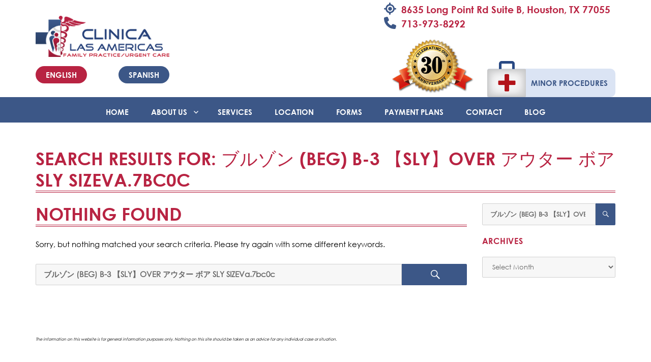

--- FILE ---
content_type: text/html; charset=UTF-8
request_url: https://www.clamd.com/?s=%E3%83%96%E3%83%AB%E3%82%BE%E3%83%B3%20%28BEG%29%20B-3%20%E3%80%90SLY%E3%80%91OVER%20%E3%82%A2%E3%82%A6%E3%82%BF%E3%83%BC%20%E3%83%9C%E3%82%A2%20SLY%20SIZEVa.7bc0c
body_size: 12392
content:
<!DOCTYPE html>
<html dir="ltr" lang="en-US" class="no-js">
<head>
	<meta charset="UTF-8">
	<meta id="Viewport" name="viewport" content="initial-scale=1, maximum-scale=1, minimum-scale=1, user-scalable=no">
	<meta name="msvalidate.01" content="73FCD12C327EFD92F57D1C51FEBAE3C1" />
	<link rel="shortcut icon" href="https://www.clamd.com/wp-content/themes/cla/images/favicon.png" />
	<link rel="profile" href="http://gmpg.org/xfn/11">
		<link href="https://www.clamd.com/wp-content/themes/cla/css/bootstrap.css" type="text/css" rel="stylesheet" media="screen" />
	<link href='https://fonts.googleapis.com/css?family=Raleway:700' rel='stylesheet' type='text/css'>
	<link rel="stylesheet" type="text/css" href="https://www.clamd.com/wp-content/themes/cla/css/google-places.css">
	<script>(function(html){html.className = html.className.replace(/\bno-js\b/,'js')})(document.documentElement);</script>
<title>ブルゾン (BEG) B-3 【SLY】OVER アウター ボア SLY SIZEVa.7bc0c | Clinica Las Americas</title>

		<!-- All in One SEO 4.9.3 - aioseo.com -->
	<meta name="robots" content="max-image-preview:large" />
	<meta name="generator" content="All in One SEO (AIOSEO) 4.9.3" />
		<script type="application/ld+json" class="aioseo-schema">
			{"@context":"https:\/\/schema.org","@graph":[{"@type":"BreadcrumbList","@id":"https:\/\/www.clamd.com\/#breadcrumblist","itemListElement":[{"@type":"ListItem","@id":"https:\/\/www.clamd.com#listItem","position":1,"name":"Home","item":"https:\/\/www.clamd.com","nextItem":{"@type":"ListItem","@id":"https:\/\/www.clamd.com\/search\/%E3%83%96%E3%83%AB%E3%82%BE%E3%83%B3+%28BEG%29+B-3+%E3%80%90SLY%E3%80%91OVER+%E3%82%A2%E3%82%A6%E3%82%BF%E3%83%BC+%E3%83%9C%E3%82%A2+SLY+SIZEVa.7bc0c\/#listItem","name":"Search Results for ''"}},{"@type":"ListItem","@id":"https:\/\/www.clamd.com\/search\/%E3%83%96%E3%83%AB%E3%82%BE%E3%83%B3+%28BEG%29+B-3+%E3%80%90SLY%E3%80%91OVER+%E3%82%A2%E3%82%A6%E3%82%BF%E3%83%BC+%E3%83%9C%E3%82%A2+SLY+SIZEVa.7bc0c\/#listItem","position":2,"name":"Search Results for ''","previousItem":{"@type":"ListItem","@id":"https:\/\/www.clamd.com#listItem","name":"Home"}}]},{"@type":"Organization","@id":"https:\/\/www.clamd.com\/#organization","name":"Clinica Las Americas","description":"Family Practice \/ Urgent Care","url":"https:\/\/www.clamd.com\/"},{"@type":"SearchResultsPage","@id":"https:\/\/www.clamd.com\/#searchresultspage","url":"https:\/\/www.clamd.com\/","name":"\u30d6\u30eb\u30be\u30f3 (BEG) B-3 \u3010SLY\u3011OVER \u30a2\u30a6\u30bf\u30fc \u30dc\u30a2 SLY SIZEVa.7bc0c | Clinica Las Americas","inLanguage":"en-US","isPartOf":{"@id":"https:\/\/www.clamd.com\/#website"},"breadcrumb":{"@id":"https:\/\/www.clamd.com\/#breadcrumblist"}},{"@type":"WebSite","@id":"https:\/\/www.clamd.com\/#website","url":"https:\/\/www.clamd.com\/","name":"Clinica Las Americas","description":"Family Practice \/ Urgent Care","inLanguage":"en-US","publisher":{"@id":"https:\/\/www.clamd.com\/#organization"}}]}
		</script>
		<!-- All in One SEO -->

<link rel='dns-prefetch' href='//fonts.googleapis.com' />
<link rel="alternate" type="application/rss+xml" title="Clinica Las Americas &raquo; Feed" href="https://www.clamd.com/feed/" />
<link rel="alternate" type="application/rss+xml" title="Clinica Las Americas &raquo; Comments Feed" href="https://www.clamd.com/comments/feed/" />
<link rel="alternate" type="application/rss+xml" title="Clinica Las Americas &raquo; Search Results for &#8220;ブルゾン (BEG) B-3 【SLY】OVER アウター ボア SLY SIZEVa.7bc0c&#8221; Feed" href="https://www.clamd.com/search/%E3%83%96%E3%83%AB%E3%82%BE%E3%83%B3+%28BEG%29+B-3+%E3%80%90SLY%E3%80%91OVER+%E3%82%A2%E3%82%A6%E3%82%BF%E3%83%BC+%E3%83%9C%E3%82%A2+SLY+SIZEVa.7bc0c/feed/rss2/" />
<style id='wp-img-auto-sizes-contain-inline-css' type='text/css'>
img:is([sizes=auto i],[sizes^="auto," i]){contain-intrinsic-size:3000px 1500px}
/*# sourceURL=wp-img-auto-sizes-contain-inline-css */
</style>
<style id='wp-emoji-styles-inline-css' type='text/css'>

	img.wp-smiley, img.emoji {
		display: inline !important;
		border: none !important;
		box-shadow: none !important;
		height: 1em !important;
		width: 1em !important;
		margin: 0 0.07em !important;
		vertical-align: -0.1em !important;
		background: none !important;
		padding: 0 !important;
	}
/*# sourceURL=wp-emoji-styles-inline-css */
</style>
<link rel='stylesheet' id='wp-block-library-css' href='https://www.clamd.com/wp-includes/css/dist/block-library/style.min.css?ver=6.9' type='text/css' media='all' />
<style id='global-styles-inline-css' type='text/css'>
:root{--wp--preset--aspect-ratio--square: 1;--wp--preset--aspect-ratio--4-3: 4/3;--wp--preset--aspect-ratio--3-4: 3/4;--wp--preset--aspect-ratio--3-2: 3/2;--wp--preset--aspect-ratio--2-3: 2/3;--wp--preset--aspect-ratio--16-9: 16/9;--wp--preset--aspect-ratio--9-16: 9/16;--wp--preset--color--black: #000000;--wp--preset--color--cyan-bluish-gray: #abb8c3;--wp--preset--color--white: #ffffff;--wp--preset--color--pale-pink: #f78da7;--wp--preset--color--vivid-red: #cf2e2e;--wp--preset--color--luminous-vivid-orange: #ff6900;--wp--preset--color--luminous-vivid-amber: #fcb900;--wp--preset--color--light-green-cyan: #7bdcb5;--wp--preset--color--vivid-green-cyan: #00d084;--wp--preset--color--pale-cyan-blue: #8ed1fc;--wp--preset--color--vivid-cyan-blue: #0693e3;--wp--preset--color--vivid-purple: #9b51e0;--wp--preset--gradient--vivid-cyan-blue-to-vivid-purple: linear-gradient(135deg,rgb(6,147,227) 0%,rgb(155,81,224) 100%);--wp--preset--gradient--light-green-cyan-to-vivid-green-cyan: linear-gradient(135deg,rgb(122,220,180) 0%,rgb(0,208,130) 100%);--wp--preset--gradient--luminous-vivid-amber-to-luminous-vivid-orange: linear-gradient(135deg,rgb(252,185,0) 0%,rgb(255,105,0) 100%);--wp--preset--gradient--luminous-vivid-orange-to-vivid-red: linear-gradient(135deg,rgb(255,105,0) 0%,rgb(207,46,46) 100%);--wp--preset--gradient--very-light-gray-to-cyan-bluish-gray: linear-gradient(135deg,rgb(238,238,238) 0%,rgb(169,184,195) 100%);--wp--preset--gradient--cool-to-warm-spectrum: linear-gradient(135deg,rgb(74,234,220) 0%,rgb(151,120,209) 20%,rgb(207,42,186) 40%,rgb(238,44,130) 60%,rgb(251,105,98) 80%,rgb(254,248,76) 100%);--wp--preset--gradient--blush-light-purple: linear-gradient(135deg,rgb(255,206,236) 0%,rgb(152,150,240) 100%);--wp--preset--gradient--blush-bordeaux: linear-gradient(135deg,rgb(254,205,165) 0%,rgb(254,45,45) 50%,rgb(107,0,62) 100%);--wp--preset--gradient--luminous-dusk: linear-gradient(135deg,rgb(255,203,112) 0%,rgb(199,81,192) 50%,rgb(65,88,208) 100%);--wp--preset--gradient--pale-ocean: linear-gradient(135deg,rgb(255,245,203) 0%,rgb(182,227,212) 50%,rgb(51,167,181) 100%);--wp--preset--gradient--electric-grass: linear-gradient(135deg,rgb(202,248,128) 0%,rgb(113,206,126) 100%);--wp--preset--gradient--midnight: linear-gradient(135deg,rgb(2,3,129) 0%,rgb(40,116,252) 100%);--wp--preset--font-size--small: 13px;--wp--preset--font-size--medium: 20px;--wp--preset--font-size--large: 36px;--wp--preset--font-size--x-large: 42px;--wp--preset--spacing--20: 0.44rem;--wp--preset--spacing--30: 0.67rem;--wp--preset--spacing--40: 1rem;--wp--preset--spacing--50: 1.5rem;--wp--preset--spacing--60: 2.25rem;--wp--preset--spacing--70: 3.38rem;--wp--preset--spacing--80: 5.06rem;--wp--preset--shadow--natural: 6px 6px 9px rgba(0, 0, 0, 0.2);--wp--preset--shadow--deep: 12px 12px 50px rgba(0, 0, 0, 0.4);--wp--preset--shadow--sharp: 6px 6px 0px rgba(0, 0, 0, 0.2);--wp--preset--shadow--outlined: 6px 6px 0px -3px rgb(255, 255, 255), 6px 6px rgb(0, 0, 0);--wp--preset--shadow--crisp: 6px 6px 0px rgb(0, 0, 0);}:where(.is-layout-flex){gap: 0.5em;}:where(.is-layout-grid){gap: 0.5em;}body .is-layout-flex{display: flex;}.is-layout-flex{flex-wrap: wrap;align-items: center;}.is-layout-flex > :is(*, div){margin: 0;}body .is-layout-grid{display: grid;}.is-layout-grid > :is(*, div){margin: 0;}:where(.wp-block-columns.is-layout-flex){gap: 2em;}:where(.wp-block-columns.is-layout-grid){gap: 2em;}:where(.wp-block-post-template.is-layout-flex){gap: 1.25em;}:where(.wp-block-post-template.is-layout-grid){gap: 1.25em;}.has-black-color{color: var(--wp--preset--color--black) !important;}.has-cyan-bluish-gray-color{color: var(--wp--preset--color--cyan-bluish-gray) !important;}.has-white-color{color: var(--wp--preset--color--white) !important;}.has-pale-pink-color{color: var(--wp--preset--color--pale-pink) !important;}.has-vivid-red-color{color: var(--wp--preset--color--vivid-red) !important;}.has-luminous-vivid-orange-color{color: var(--wp--preset--color--luminous-vivid-orange) !important;}.has-luminous-vivid-amber-color{color: var(--wp--preset--color--luminous-vivid-amber) !important;}.has-light-green-cyan-color{color: var(--wp--preset--color--light-green-cyan) !important;}.has-vivid-green-cyan-color{color: var(--wp--preset--color--vivid-green-cyan) !important;}.has-pale-cyan-blue-color{color: var(--wp--preset--color--pale-cyan-blue) !important;}.has-vivid-cyan-blue-color{color: var(--wp--preset--color--vivid-cyan-blue) !important;}.has-vivid-purple-color{color: var(--wp--preset--color--vivid-purple) !important;}.has-black-background-color{background-color: var(--wp--preset--color--black) !important;}.has-cyan-bluish-gray-background-color{background-color: var(--wp--preset--color--cyan-bluish-gray) !important;}.has-white-background-color{background-color: var(--wp--preset--color--white) !important;}.has-pale-pink-background-color{background-color: var(--wp--preset--color--pale-pink) !important;}.has-vivid-red-background-color{background-color: var(--wp--preset--color--vivid-red) !important;}.has-luminous-vivid-orange-background-color{background-color: var(--wp--preset--color--luminous-vivid-orange) !important;}.has-luminous-vivid-amber-background-color{background-color: var(--wp--preset--color--luminous-vivid-amber) !important;}.has-light-green-cyan-background-color{background-color: var(--wp--preset--color--light-green-cyan) !important;}.has-vivid-green-cyan-background-color{background-color: var(--wp--preset--color--vivid-green-cyan) !important;}.has-pale-cyan-blue-background-color{background-color: var(--wp--preset--color--pale-cyan-blue) !important;}.has-vivid-cyan-blue-background-color{background-color: var(--wp--preset--color--vivid-cyan-blue) !important;}.has-vivid-purple-background-color{background-color: var(--wp--preset--color--vivid-purple) !important;}.has-black-border-color{border-color: var(--wp--preset--color--black) !important;}.has-cyan-bluish-gray-border-color{border-color: var(--wp--preset--color--cyan-bluish-gray) !important;}.has-white-border-color{border-color: var(--wp--preset--color--white) !important;}.has-pale-pink-border-color{border-color: var(--wp--preset--color--pale-pink) !important;}.has-vivid-red-border-color{border-color: var(--wp--preset--color--vivid-red) !important;}.has-luminous-vivid-orange-border-color{border-color: var(--wp--preset--color--luminous-vivid-orange) !important;}.has-luminous-vivid-amber-border-color{border-color: var(--wp--preset--color--luminous-vivid-amber) !important;}.has-light-green-cyan-border-color{border-color: var(--wp--preset--color--light-green-cyan) !important;}.has-vivid-green-cyan-border-color{border-color: var(--wp--preset--color--vivid-green-cyan) !important;}.has-pale-cyan-blue-border-color{border-color: var(--wp--preset--color--pale-cyan-blue) !important;}.has-vivid-cyan-blue-border-color{border-color: var(--wp--preset--color--vivid-cyan-blue) !important;}.has-vivid-purple-border-color{border-color: var(--wp--preset--color--vivid-purple) !important;}.has-vivid-cyan-blue-to-vivid-purple-gradient-background{background: var(--wp--preset--gradient--vivid-cyan-blue-to-vivid-purple) !important;}.has-light-green-cyan-to-vivid-green-cyan-gradient-background{background: var(--wp--preset--gradient--light-green-cyan-to-vivid-green-cyan) !important;}.has-luminous-vivid-amber-to-luminous-vivid-orange-gradient-background{background: var(--wp--preset--gradient--luminous-vivid-amber-to-luminous-vivid-orange) !important;}.has-luminous-vivid-orange-to-vivid-red-gradient-background{background: var(--wp--preset--gradient--luminous-vivid-orange-to-vivid-red) !important;}.has-very-light-gray-to-cyan-bluish-gray-gradient-background{background: var(--wp--preset--gradient--very-light-gray-to-cyan-bluish-gray) !important;}.has-cool-to-warm-spectrum-gradient-background{background: var(--wp--preset--gradient--cool-to-warm-spectrum) !important;}.has-blush-light-purple-gradient-background{background: var(--wp--preset--gradient--blush-light-purple) !important;}.has-blush-bordeaux-gradient-background{background: var(--wp--preset--gradient--blush-bordeaux) !important;}.has-luminous-dusk-gradient-background{background: var(--wp--preset--gradient--luminous-dusk) !important;}.has-pale-ocean-gradient-background{background: var(--wp--preset--gradient--pale-ocean) !important;}.has-electric-grass-gradient-background{background: var(--wp--preset--gradient--electric-grass) !important;}.has-midnight-gradient-background{background: var(--wp--preset--gradient--midnight) !important;}.has-small-font-size{font-size: var(--wp--preset--font-size--small) !important;}.has-medium-font-size{font-size: var(--wp--preset--font-size--medium) !important;}.has-large-font-size{font-size: var(--wp--preset--font-size--large) !important;}.has-x-large-font-size{font-size: var(--wp--preset--font-size--x-large) !important;}
/*# sourceURL=global-styles-inline-css */
</style>

<style id='classic-theme-styles-inline-css' type='text/css'>
/*! This file is auto-generated */
.wp-block-button__link{color:#fff;background-color:#32373c;border-radius:9999px;box-shadow:none;text-decoration:none;padding:calc(.667em + 2px) calc(1.333em + 2px);font-size:1.125em}.wp-block-file__button{background:#32373c;color:#fff;text-decoration:none}
/*# sourceURL=/wp-includes/css/classic-themes.min.css */
</style>
<link rel='stylesheet' id='wp-color-picker-css' href='https://www.clamd.com/wp-admin/css/color-picker.min.css?ver=6.9' type='text/css' media='all' />
<link rel='stylesheet' id='dashicons-css' href='https://www.clamd.com/wp-includes/css/dashicons.min.css?ver=6.9' type='text/css' media='all' />
<link rel='stylesheet' id='admin-bar-css' href='https://www.clamd.com/wp-includes/css/admin-bar.min.css?ver=6.9' type='text/css' media='all' />
<style id='admin-bar-inline-css' type='text/css'>

    /* Hide CanvasJS credits for P404 charts specifically */
    #p404RedirectChart .canvasjs-chart-credit {
        display: none !important;
    }
    
    #p404RedirectChart canvas {
        border-radius: 6px;
    }

    .p404-redirect-adminbar-weekly-title {
        font-weight: bold;
        font-size: 14px;
        color: #fff;
        margin-bottom: 6px;
    }

    #wpadminbar #wp-admin-bar-p404_free_top_button .ab-icon:before {
        content: "\f103";
        color: #dc3545;
        top: 3px;
    }
    
    #wp-admin-bar-p404_free_top_button .ab-item {
        min-width: 80px !important;
        padding: 0px !important;
    }
    
    /* Ensure proper positioning and z-index for P404 dropdown */
    .p404-redirect-adminbar-dropdown-wrap { 
        min-width: 0; 
        padding: 0;
        position: static !important;
    }
    
    #wpadminbar #wp-admin-bar-p404_free_top_button_dropdown {
        position: static !important;
    }
    
    #wpadminbar #wp-admin-bar-p404_free_top_button_dropdown .ab-item {
        padding: 0 !important;
        margin: 0 !important;
    }
    
    .p404-redirect-dropdown-container {
        min-width: 340px;
        padding: 18px 18px 12px 18px;
        background: #23282d !important;
        color: #fff;
        border-radius: 12px;
        box-shadow: 0 8px 32px rgba(0,0,0,0.25);
        margin-top: 10px;
        position: relative !important;
        z-index: 999999 !important;
        display: block !important;
        border: 1px solid #444;
    }
    
    /* Ensure P404 dropdown appears on hover */
    #wpadminbar #wp-admin-bar-p404_free_top_button .p404-redirect-dropdown-container { 
        display: none !important;
    }
    
    #wpadminbar #wp-admin-bar-p404_free_top_button:hover .p404-redirect-dropdown-container { 
        display: block !important;
    }
    
    #wpadminbar #wp-admin-bar-p404_free_top_button:hover #wp-admin-bar-p404_free_top_button_dropdown .p404-redirect-dropdown-container {
        display: block !important;
    }
    
    .p404-redirect-card {
        background: #2c3338;
        border-radius: 8px;
        padding: 18px 18px 12px 18px;
        box-shadow: 0 2px 8px rgba(0,0,0,0.07);
        display: flex;
        flex-direction: column;
        align-items: flex-start;
        border: 1px solid #444;
    }
    
    .p404-redirect-btn {
        display: inline-block;
        background: #dc3545;
        color: #fff !important;
        font-weight: bold;
        padding: 5px 22px;
        border-radius: 8px;
        text-decoration: none;
        font-size: 17px;
        transition: background 0.2s, box-shadow 0.2s;
        margin-top: 8px;
        box-shadow: 0 2px 8px rgba(220,53,69,0.15);
        text-align: center;
        line-height: 1.6;
    }
    
    .p404-redirect-btn:hover {
        background: #c82333;
        color: #fff !important;
        box-shadow: 0 4px 16px rgba(220,53,69,0.25);
    }
    
    /* Prevent conflicts with other admin bar dropdowns */
    #wpadminbar .ab-top-menu > li:hover > .ab-item,
    #wpadminbar .ab-top-menu > li.hover > .ab-item {
        z-index: auto;
    }
    
    #wpadminbar #wp-admin-bar-p404_free_top_button:hover > .ab-item {
        z-index: 999998 !important;
    }
    
/*# sourceURL=admin-bar-inline-css */
</style>
<link rel='stylesheet' id='contact-form-7-css' href='https://www.clamd.com/wp-content/plugins/contact-form-7/includes/css/styles.css?ver=6.1.4' type='text/css' media='all' />
<style id='contact-form-7-inline-css' type='text/css'>
.wpcf7 .wpcf7-recaptcha iframe {margin-bottom: 0;}.wpcf7 .wpcf7-recaptcha[data-align="center"] > div {margin: 0 auto;}.wpcf7 .wpcf7-recaptcha[data-align="right"] > div {margin: 0 0 0 auto;}
/*# sourceURL=contact-form-7-inline-css */
</style>
<link rel='stylesheet' id='responsive-lightbox-glightbox-css' href='https://www.clamd.com/wp-content/plugins/responsive-lightbox/assets/glightbox/glightbox.min.css?ver=3.3.0' type='text/css' media='all' />
<link rel='stylesheet' id='rs-plugin-settings-css' href='https://www.clamd.com/wp-content/plugins/revslider/public/assets/css/rs6.css?ver=6.2.23' type='text/css' media='all' />
<style id='rs-plugin-settings-inline-css' type='text/css'>
.tp-caption a{color:#ff7302;text-shadow:none;-webkit-transition:all 0.2s ease-out;-moz-transition:all 0.2s ease-out;-o-transition:all 0.2s ease-out;-ms-transition:all 0.2s ease-out}.tp-caption a:hover{color:#ffa902}
/*# sourceURL=rs-plugin-settings-inline-css */
</style>
<link rel='stylesheet' id='sm-style-css' href='https://www.clamd.com/wp-content/plugins/wp-show-more/wpsm-style.css?ver=6.9' type='text/css' media='all' />
<link rel='stylesheet' id='cla-fonts-css' href='https://fonts.googleapis.com/css?family=Merriweather%3A400%2C700%2C900%2C400italic%2C700italic%2C900italic%7CMontserrat%3A400%2C700%7CInconsolata%3A400&#038;subset=latin%2Clatin-ext' type='text/css' media='all' />
<link rel='stylesheet' id='genericons-css' href='https://www.clamd.com/wp-content/themes/cla/genericons/genericons.css?ver=3.4.1' type='text/css' media='all' />
<link rel='stylesheet' id='cla-style-css' href='https://www.clamd.com/wp-content/themes/cla/style.css?ver=6.9' type='text/css' media='all' />
<link rel='stylesheet' id='shiftnav-css' href='https://www.clamd.com/wp-content/plugins/shiftnav-responsive-mobile-menu/assets/css/shiftnav.min.css?ver=1.8.2' type='text/css' media='all' />
<link rel='stylesheet' id='shiftnav-font-awesome-css' href='https://www.clamd.com/wp-content/plugins/shiftnav-responsive-mobile-menu/assets/css/fontawesome/css/font-awesome.min.css?ver=1.8.2' type='text/css' media='all' />
<link rel='stylesheet' id='shiftnav-standard-dark-css' href='https://www.clamd.com/wp-content/plugins/shiftnav-responsive-mobile-menu/assets/css/skins/standard-dark.css?ver=1.8.2' type='text/css' media='all' />
<script type="text/javascript" src="https://www.clamd.com/wp-includes/js/jquery/jquery.min.js?ver=3.7.1" id="jquery-core-js"></script>
<script type="text/javascript" src="https://www.clamd.com/wp-includes/js/jquery/jquery-migrate.min.js?ver=3.4.1" id="jquery-migrate-js"></script>
<script type="text/javascript" src="https://www.clamd.com/wp-content/plugins/responsive-lightbox/assets/dompurify/purify.min.js?ver=3.1.7" id="dompurify-js"></script>
<script type="text/javascript" id="responsive-lightbox-sanitizer-js-before">
/* <![CDATA[ */
window.RLG = window.RLG || {}; window.RLG.sanitizeAllowedHosts = ["youtube.com","www.youtube.com","youtu.be","vimeo.com","player.vimeo.com"];
//# sourceURL=responsive-lightbox-sanitizer-js-before
/* ]]> */
</script>
<script type="text/javascript" src="https://www.clamd.com/wp-content/plugins/responsive-lightbox/js/sanitizer.js?ver=2.6.0" id="responsive-lightbox-sanitizer-js"></script>
<script type="text/javascript" src="https://www.clamd.com/wp-content/plugins/responsive-lightbox/assets/glightbox/glightbox.min.js?ver=3.3.0" id="responsive-lightbox-glightbox-js"></script>
<script type="text/javascript" src="https://www.clamd.com/wp-includes/js/underscore.min.js?ver=1.13.7" id="underscore-js"></script>
<script type="text/javascript" src="https://www.clamd.com/wp-content/plugins/responsive-lightbox/assets/infinitescroll/infinite-scroll.pkgd.min.js?ver=4.0.1" id="responsive-lightbox-infinite-scroll-js"></script>
<script type="text/javascript" id="responsive-lightbox-js-before">
/* <![CDATA[ */
var rlArgs = {"script":"glightbox","selector":"lightbox","customEvents":"","activeGalleries":true,"slideEffect":"slide","closeButton":true,"touchNavigation":true,"keyboardNavigation":true,"closeOnOutsideClick":true,"loop":false,"zoomable":true,"woocommerce_gallery":false,"ajaxurl":"https:\/\/www.clamd.com\/wp-admin\/admin-ajax.php","nonce":"d919ae87a7","preview":false,"postId":0,"scriptExtension":false};

//# sourceURL=responsive-lightbox-js-before
/* ]]> */
</script>
<script type="text/javascript" src="https://www.clamd.com/wp-content/plugins/responsive-lightbox/js/front.js?ver=2.6.0" id="responsive-lightbox-js"></script>
<script type="text/javascript" src="https://www.clamd.com/wp-content/plugins/revslider/public/assets/js/rbtools.min.js?ver=6.2.23" id="tp-tools-js"></script>
<script type="text/javascript" src="https://www.clamd.com/wp-content/plugins/revslider/public/assets/js/rs6.min.js?ver=6.2.23" id="revmin-js"></script>
<link rel="https://api.w.org/" href="https://www.clamd.com/wp-json/" /><link rel="EditURI" type="application/rsd+xml" title="RSD" href="https://www.clamd.com/xmlrpc.php?rsd" />
<meta name="generator" content="WordPress 6.9" />

		<!-- ShiftNav CSS
	================================================================ -->
		<style type="text/css" id="shiftnav-dynamic-css">
				@media only screen and (min-width:900px){ #shiftnav-toggle-main, .shiftnav-toggle-mobile{ display:none; } .shiftnav-wrap { padding-top:0 !important; } }

/* Status: Loaded from Transient */
		</style>
		<!-- end ShiftNav CSS -->

	<meta name="generator" content="Powered by Slider Revolution 6.2.23 - responsive, Mobile-Friendly Slider Plugin for WordPress with comfortable drag and drop interface." />
<script type="text/javascript">function setREVStartSize(e){
			//window.requestAnimationFrame(function() {				 
				window.RSIW = window.RSIW===undefined ? window.innerWidth : window.RSIW;	
				window.RSIH = window.RSIH===undefined ? window.innerHeight : window.RSIH;	
				try {								
					var pw = document.getElementById(e.c).parentNode.offsetWidth,
						newh;
					pw = pw===0 || isNaN(pw) ? window.RSIW : pw;
					e.tabw = e.tabw===undefined ? 0 : parseInt(e.tabw);
					e.thumbw = e.thumbw===undefined ? 0 : parseInt(e.thumbw);
					e.tabh = e.tabh===undefined ? 0 : parseInt(e.tabh);
					e.thumbh = e.thumbh===undefined ? 0 : parseInt(e.thumbh);
					e.tabhide = e.tabhide===undefined ? 0 : parseInt(e.tabhide);
					e.thumbhide = e.thumbhide===undefined ? 0 : parseInt(e.thumbhide);
					e.mh = e.mh===undefined || e.mh=="" || e.mh==="auto" ? 0 : parseInt(e.mh,0);		
					if(e.layout==="fullscreen" || e.l==="fullscreen") 						
						newh = Math.max(e.mh,window.RSIH);					
					else{					
						e.gw = Array.isArray(e.gw) ? e.gw : [e.gw];
						for (var i in e.rl) if (e.gw[i]===undefined || e.gw[i]===0) e.gw[i] = e.gw[i-1];					
						e.gh = e.el===undefined || e.el==="" || (Array.isArray(e.el) && e.el.length==0)? e.gh : e.el;
						e.gh = Array.isArray(e.gh) ? e.gh : [e.gh];
						for (var i in e.rl) if (e.gh[i]===undefined || e.gh[i]===0) e.gh[i] = e.gh[i-1];
											
						var nl = new Array(e.rl.length),
							ix = 0,						
							sl;					
						e.tabw = e.tabhide>=pw ? 0 : e.tabw;
						e.thumbw = e.thumbhide>=pw ? 0 : e.thumbw;
						e.tabh = e.tabhide>=pw ? 0 : e.tabh;
						e.thumbh = e.thumbhide>=pw ? 0 : e.thumbh;					
						for (var i in e.rl) nl[i] = e.rl[i]<window.RSIW ? 0 : e.rl[i];
						sl = nl[0];									
						for (var i in nl) if (sl>nl[i] && nl[i]>0) { sl = nl[i]; ix=i;}															
						var m = pw>(e.gw[ix]+e.tabw+e.thumbw) ? 1 : (pw-(e.tabw+e.thumbw)) / (e.gw[ix]);					
						newh =  (e.gh[ix] * m) + (e.tabh + e.thumbh);
					}				
					if(window.rs_init_css===undefined) window.rs_init_css = document.head.appendChild(document.createElement("style"));					
					document.getElementById(e.c).height = newh+"px";
					window.rs_init_css.innerHTML += "#"+e.c+"_wrapper { height: "+newh+"px }";				
				} catch(e){
					console.log("Failure at Presize of Slider:" + e)
				}					   
			//});
		  };</script>
		<style type="text/css" id="wp-custom-css">
			.time-icon { font-size: 16px;}
.slider .tp-leftarrow, .slider .tp-rightarrow{background: none!important;background-color: #ffffff !important;padding: 0.6em 3em 3.2em 1.7em;top: 50% !important;}

.tparrows:before{font-size: 1.8em;font-weight: bolder;color: #b82342;}


@media all and (max-width:980px) {
	.slider .tp-leftarrow, .slider .tp-rightarrow{display:none !important;}
}
@media all and (max-width:767px) {
.header-bottom-right {
    display: flex !important;
    flex-wrap: wrap;
    justify-content: center;
    align-items: center;
}
}		</style>
			<link rel="stylesheet" href="https://www.clamd.com/wp-content/themes/cla/css/resize.css" type="text/css" media="all" />
	<link rel="stylesheet" href="https://cdnjs.cloudflare.com/ajax/libs/font-awesome/6.4.0/css/all.min.css" integrity="sha512-iecdLmaskl7CVkqkXNQ/ZH/XLlvWZOJyj7Yy7tcenmpD1ypASozpmT/E0iPtmFIB46ZmdtAc9eNBvH0H/ZpiBw==" crossorigin="anonymous" referrerpolicy="no-referrer" />
	<script>
		(function(i,s,o,g,r,a,m){i['GoogleAnalyticsObject']=r;i[r]=i[r]||function(){
		(i[r].q=i[r].q||[]).push(arguments)},i[r].l=1*new Date();a=s.createElement(o),
		m=s.getElementsByTagName(o)[0];a.async=1;a.src=g;m.parentNode.insertBefore(a,m)
		})(window,document,'script','//www.google-analytics.com/analytics.js','ga');

		ga('create', 'UA-74253357-1', 'auto');
		ga('send', 'pageview');

		ga('create', 'UA-100686030-1', 'auto', 'newTracker');
		ga('newTracker.send', 'pageview');
	</script>

	<script type="text/javascript">
		var _userway_config = {
		// uncomment the following line to override default position
		// position: '1',
		// uncomment the following line to override default size (values: small, large)
		// size: 'small', 
		// uncomment the following line to override default language (e.g., fr, de, es, he, nl, etc.)
		// language: null,
		// uncomment the following line to override color set via widget
		// color: 'null', 
		// uncomment the following line to override type set via widget(1=man, 2=chair, 3=eye)
		// type: 'null', 
		account: 'rx24gcMtBg'
		};
	</script>
	<script type="text/javascript" src="https://cdn.userway.org/widget.js"></script>

</head>

<body class="search search-no-results wp-theme-cla hfeed site-id-1">

<div class="dont-show">
	<section id="text-8" class="widget widget_text">			<div class="textwidget"><div itemscope itemtype="http://schema.org/MedicalOrganization">
<span itemprop="name">Clinica Las Americas</span>
<span itemprop="address">8800 Long Point, Suite B Houston, Texas, 77055</span>
<span itemprop="telephone">713-973-8292</span>
<span itemprop="description">We are committed to meeting and exceeding your expectations when it comes to our interaction with you. We thoroughly believe in a healthcare provider’s availability when the patients need them, which is why our offices are available long hours. It is our responsibility as being the professionals in all areas to not just treat the “easy stuff”, but also be there throughout everything else for our patients.</span>
<span itemprop="url">http://www.clamd.com/</span>
<span itemprop="email">info@clamd.com</span>
<span itemprop="areaServed">Long Point Houston Texas 77055</span>
<span itemprop="areaServed">Telephone Houston Texas, 77087</span>
</div></div>
		</section></div>

<div id="page" class="site">

	<!-- <div class="emergency-message">
		<section id="text-10" class="widget widget_text">			<div class="textwidget"><p><strong>Telephone location is now closed.</strong> We are happy to accept all of our patients at the Long Point location</p>
</div>
		</section>	</div> -->
	
	<div class="top-header">
		<div class="site-inner">

			<header id="masthead" class="site-header" role="banner">
				<div class="site-header-main row flex-center ipad-flex">
					<div class="col-sm-12 col-md-4 col-lg-3">
						<div class="logo-area">
							<div class="logo">
								<a href="https://www.clamd.com/" title="Clinica Las Americas - Family Practice / Urgent Care">
									<img src="https://www.clamd.com/wp-content/themes/cla/images/logo.png" alt="Clinica Las Americas" />
								</a>
							</div>
							<div class="language-menu">
								<div class="menu-language-menu-container"><ul id="menu-language-menu" class="language-menu"><li id="menu-item-611" class="english active menu-item menu-item-type-post_type menu-item-object-page menu-item-home menu-item-611"><a href="https://www.clamd.com/">English</a></li>
<li id="menu-item-608" class="spanish menu-item menu-item-type-custom menu-item-object-custom menu-item-608"><a href="http://www.clamd.com/es/">Spanish</a></li>
</ul></div>							</div>
						</div>
					</div><!-- .site-branding desktop -->
					<div class="col-sm-12 col-md-8 col-lg-9">
						<div class="header-top-right flex-center flex-end ipad-flex-end">
							<section id="custom_html-9" class="widget_text widget widget_custom_html"><h2 class="widget-title hide">No Appointment Necessary</h2><div class="textwidget custom-html-widget"><!-- <div class="red-button">
<span class="large">Celebrating 30 years of business in 2022</span>
</div> --></div></section><section id="custom_html-8" class="widget_text widget widget_custom_html"><h2 class="widget-title hide">Contact Infos</h2><div class="textwidget custom-html-widget"><div class="top-contact-info">
	<h3><span><i class="fa fa-location"></i><a href="https://maps.app.goo.gl/ZpnAJWjZBABQ56ug7" target="_blank">8635 Long Point Rd Suite B, Houston, TX 77055</a></span> <span><i class="fa fa-phone"></i><a href="tel:713-973-8292">713-973-8292</a></span>
</h3>
</div></div></section>						</div>
						<div class="header-bottom-right flex-center flex-bottom flex-end ipad-flex-end">
							<section id="custom_html-6" class="widget_text widget widget_custom_html"><h2 class="widget-title hide">BBB Logo</h2><div class="textwidget custom-html-widget"><!-- <a href="https://www.bbb.org/houston/business-reviews/physicians-and-surgeons-medical-md/clinica-las-americas-in-houston-tx-57000250" target="_blank"><img src="http://clamd.com/wp-content/themes/cla/images/bbb.png" width="150" alt="BBB"></a> -->
<img src="https://www.clamd.com/wp-content/uploads/2023/01/celebrating-30-years-anniversary.png" width="170" alt="celebrating 30 years anniversary"></div></section><section id="custom_html-5" class="widget_text widget widget_custom_html"><h2 class="widget-title hide">Emergency Button</h2><div class="textwidget custom-html-widget"><div class="emergency-button">
<p><span>&nbsp;</span><a href="http://www.clamd.com/services">Minor Procedures</a></p>
</div></div></section>						</div>
											</div>
				</div>

			</header><!-- .site-header -->
		</div>

		
			<div id="site-header-menu" class="site-header-menu">
				<div class="site-inner">
											<nav id="site-navigation" class="main-navigation hidden-xs hidden-sm" role="navigation" aria-label="Primary Menu">
							<div class="menu-main-menu-container"><ul id="menu-main-menu" class="primary-menu"><li id="menu-item-6" class="menu-item menu-item-type-post_type menu-item-object-page menu-item-home menu-item-6"><a href="https://www.clamd.com/">Home</a></li>
<li id="menu-item-57" class="menu-item menu-item-type-post_type menu-item-object-page menu-item-has-children menu-item-57"><a href="https://www.clamd.com/about-us/">About Us</a>
<ul class="sub-menu">
	<li id="menu-item-278" class="menu-item menu-item-type-post_type menu-item-object-page menu-item-278"><a href="https://www.clamd.com/about-us/our-history/">Our History</a></li>
</ul>
</li>
<li id="menu-item-41" class="menu-item menu-item-type-post_type menu-item-object-page menu-item-41"><a href="https://www.clamd.com/services/">Services</a></li>
<li id="menu-item-35" class="menu-item menu-item-type-post_type menu-item-object-page menu-item-35"><a href="https://www.clamd.com/our-location/">Location</a></li>
<li id="menu-item-59" class="menu-item menu-item-type-post_type menu-item-object-page menu-item-59"><a href="https://www.clamd.com/forms/">Forms</a></li>
<li id="menu-item-60" class="menu-item menu-item-type-post_type menu-item-object-page menu-item-60"><a href="https://www.clamd.com/payment-plans/">Payment Plans</a></li>
<li id="menu-item-58" class="menu-item menu-item-type-post_type menu-item-object-page menu-item-58"><a href="https://www.clamd.com/contact/">Contact</a></li>
<li id="menu-item-289" class="menu-item menu-item-type-post_type menu-item-object-page menu-item-289"><a href="https://www.clamd.com/blog/">BLOG</a></li>
</ul></div>						</nav><!-- .main-navigation -->
									</div>
			</div><!-- .site-header-menu -->

			</div>

	<div class="fixed-header hidden-xs hidden-sm">
		<div class="site-inner">
			<nav class="main-navigation">
				<div class="menu-main-menu-container"><ul id="menu-main-menu-1" class="primary-menu"><li class="menu-item menu-item-type-post_type menu-item-object-page menu-item-home menu-item-6"><a href="https://www.clamd.com/">Home</a></li>
<li class="menu-item menu-item-type-post_type menu-item-object-page menu-item-has-children menu-item-57"><a href="https://www.clamd.com/about-us/">About Us</a>
<ul class="sub-menu">
	<li class="menu-item menu-item-type-post_type menu-item-object-page menu-item-278"><a href="https://www.clamd.com/about-us/our-history/">Our History</a></li>
</ul>
</li>
<li class="menu-item menu-item-type-post_type menu-item-object-page menu-item-41"><a href="https://www.clamd.com/services/">Services</a></li>
<li class="menu-item menu-item-type-post_type menu-item-object-page menu-item-35"><a href="https://www.clamd.com/our-location/">Location</a></li>
<li class="menu-item menu-item-type-post_type menu-item-object-page menu-item-59"><a href="https://www.clamd.com/forms/">Forms</a></li>
<li class="menu-item menu-item-type-post_type menu-item-object-page menu-item-60"><a href="https://www.clamd.com/payment-plans/">Payment Plans</a></li>
<li class="menu-item menu-item-type-post_type menu-item-object-page menu-item-58"><a href="https://www.clamd.com/contact/">Contact</a></li>
<li class="menu-item menu-item-type-post_type menu-item-object-page menu-item-289"><a href="https://www.clamd.com/blog/">BLOG</a></li>
</ul></div>			</nav>
		</div>
	</div>

	
	
	<div id="content" class="site-content">

					<div class="site-inner">
		
	<div id="primary" class="content-area">
		<main id="main" class="site-main" role="main">

			<header class="entry-header">
				<h1 class="entry-title inner">
					<span>Search Results for:  ブルゾン (BEG) B-3 【SLY】OVER アウター ボア SLY SIZEVa.7bc0c				</h1>
			</header>

			<div class="row">
				<div class="col-md-9">

					
						<article id="post-0" class="post no-results not-found">
							<header class="entry-header">
								<h1 class="entry-title blog">Nothing Found</h1>
							</header>

							<div class="entry-content">
								<p>Sorry, but nothing matched your search criteria. Please try again with some different keywords.</p>
								
<form role="search" method="get" class="search-form" action="https://www.clamd.com/">
	<label>
		<span class="screen-reader-text">Search for:</span>
		<input type="search" class="search-field" placeholder="Search &hellip;" value="ブルゾン (BEG) B-3 【SLY】OVER アウター ボア SLY SIZEVa.7bc0c" name="s" title="Search for:" />
	</label>
	<button type="submit" class="search-submit"><span class="screen-reader-text">Search</span></button>
</form>
							</div><!-- .entry-content -->
						</article><!-- #post-0 -->

					
				</div>

			<div class="col-md-3">
					<div class="clearfix"></div>
					
	<aside id="secondary" class="sidebar widget-area" role="complementary">
		<section id="search-2" class="widget widget_search">
<form role="search" method="get" class="search-form" action="https://www.clamd.com/">
	<label>
		<span class="screen-reader-text">Search for:</span>
		<input type="search" class="search-field" placeholder="Search &hellip;" value="ブルゾン (BEG) B-3 【SLY】OVER アウター ボア SLY SIZEVa.7bc0c" name="s" title="Search for:" />
	</label>
	<button type="submit" class="search-submit"><span class="screen-reader-text">Search</span></button>
</form>
</section><section id="archives-3" class="widget widget_archive"><h2 class="widget-title">Archives</h2>		<label class="screen-reader-text" for="archives-dropdown-3">Archives</label>
		<select id="archives-dropdown-3" name="archive-dropdown">
			
			<option value="">Select Month</option>
				<option value='https://www.clamd.com/blog/2019/01/'> January 2019 </option>
	<option value='https://www.clamd.com/blog/2018/12/'> December 2018 </option>
	<option value='https://www.clamd.com/blog/2018/11/'> November 2018 </option>
	<option value='https://www.clamd.com/blog/2018/10/'> October 2018 </option>
	<option value='https://www.clamd.com/blog/2018/09/'> September 2018 </option>
	<option value='https://www.clamd.com/blog/2018/08/'> August 2018 </option>
	<option value='https://www.clamd.com/blog/2018/07/'> July 2018 </option>
	<option value='https://www.clamd.com/blog/2018/06/'> June 2018 </option>
	<option value='https://www.clamd.com/blog/2018/05/'> May 2018 </option>
	<option value='https://www.clamd.com/blog/2018/04/'> April 2018 </option>
	<option value='https://www.clamd.com/blog/2018/02/'> February 2018 </option>
	<option value='https://www.clamd.com/blog/2018/01/'> January 2018 </option>
	<option value='https://www.clamd.com/blog/2017/12/'> December 2017 </option>
	<option value='https://www.clamd.com/blog/2017/11/'> November 2017 </option>
	<option value='https://www.clamd.com/blog/2017/10/'> October 2017 </option>
	<option value='https://www.clamd.com/blog/2017/09/'> September 2017 </option>
	<option value='https://www.clamd.com/blog/2017/08/'> August 2017 </option>
	<option value='https://www.clamd.com/blog/2017/07/'> July 2017 </option>
	<option value='https://www.clamd.com/blog/2017/06/'> June 2017 </option>
	<option value='https://www.clamd.com/blog/2017/05/'> May 2017 </option>
	<option value='https://www.clamd.com/blog/2017/04/'> April 2017 </option>
	<option value='https://www.clamd.com/blog/2017/03/'> March 2017 </option>
	<option value='https://www.clamd.com/blog/2017/02/'> February 2017 </option>
	<option value='https://www.clamd.com/blog/2017/01/'> January 2017 </option>
	<option value='https://www.clamd.com/blog/2016/12/'> December 2016 </option>
	<option value='https://www.clamd.com/blog/2016/10/'> October 2016 </option>
	<option value='https://www.clamd.com/blog/2016/09/'> September 2016 </option>
	<option value='https://www.clamd.com/blog/2016/08/'> August 2016 </option>
	<option value='https://www.clamd.com/blog/2016/07/'> July 2016 </option>
	<option value='https://www.clamd.com/blog/2016/06/'> June 2016 </option>
	<option value='https://www.clamd.com/blog/2016/05/'> May 2016 </option>
	<option value='https://www.clamd.com/blog/2016/03/'> March 2016 </option>

		</select>

			<script type="text/javascript">
/* <![CDATA[ */

( ( dropdownId ) => {
	const dropdown = document.getElementById( dropdownId );
	function onSelectChange() {
		setTimeout( () => {
			if ( 'escape' === dropdown.dataset.lastkey ) {
				return;
			}
			if ( dropdown.value ) {
				document.location.href = dropdown.value;
			}
		}, 250 );
	}
	function onKeyUp( event ) {
		if ( 'Escape' === event.key ) {
			dropdown.dataset.lastkey = 'escape';
		} else {
			delete dropdown.dataset.lastkey;
		}
	}
	function onClick() {
		delete dropdown.dataset.lastkey;
	}
	dropdown.addEventListener( 'keyup', onKeyUp );
	dropdown.addEventListener( 'click', onClick );
	dropdown.addEventListener( 'change', onSelectChange );
})( "archives-dropdown-3" );

//# sourceURL=WP_Widget_Archives%3A%3Awidget
/* ]]> */
</script>
</section>	</aside><!-- .sidebar .widget-area -->
				</div>

			</div>

		</main>

		<div class="form-group text-left"><em>The information on this website is for general information purposes only. Nothing on this site should be taken as an advice for any individual case or situation.</em></div>
		
	</div>

							</div>
			
		</div><!-- .site-content -->

		<footer id="colophon" class="site-footer" role="contentinfo">
			<div class="site-inner">
									<nav class="main-navigation hidden-xs hidden-sm" role="navigation" aria-label="Footer Primary Menu">
						<div class="menu-main-menu-container"><ul id="menu-main-menu-2" class="primary-menu footer-menu"><li class="menu-item menu-item-type-post_type menu-item-object-page menu-item-home menu-item-6"><a href="https://www.clamd.com/">Home</a></li>
<li class="menu-item menu-item-type-post_type menu-item-object-page menu-item-has-children menu-item-57"><a href="https://www.clamd.com/about-us/">About Us</a>
<ul class="sub-menu">
	<li class="menu-item menu-item-type-post_type menu-item-object-page menu-item-278"><a href="https://www.clamd.com/about-us/our-history/">Our History</a></li>
</ul>
</li>
<li class="menu-item menu-item-type-post_type menu-item-object-page menu-item-41"><a href="https://www.clamd.com/services/">Services</a></li>
<li class="menu-item menu-item-type-post_type menu-item-object-page menu-item-35"><a href="https://www.clamd.com/our-location/">Location</a></li>
<li class="menu-item menu-item-type-post_type menu-item-object-page menu-item-59"><a href="https://www.clamd.com/forms/">Forms</a></li>
<li class="menu-item menu-item-type-post_type menu-item-object-page menu-item-60"><a href="https://www.clamd.com/payment-plans/">Payment Plans</a></li>
<li class="menu-item menu-item-type-post_type menu-item-object-page menu-item-58"><a href="https://www.clamd.com/contact/">Contact</a></li>
<li class="menu-item menu-item-type-post_type menu-item-object-page menu-item-289"><a href="https://www.clamd.com/blog/">BLOG</a></li>
</ul></div>					</nav><!-- .main-navigation -->
				
				<div class="site-info row">
					<div class="col-sm-6 col-md-6 hidden-xs">
						&copy; 2026 Clinica Las Americas. All Rights Reserved<br />
						Site Developed by: <a href="https://www.kbizzsolutions.com/" target="_blank">K Business Solutions Inc.</a>
					</div>
					<div class="col-sm-6 col-md-6 visible-xs text-center">
						&copy; 2026 Clinica Las Americas.<br />All Rights Reserved<br />
						Site Developed by: <a href="https://goo.gl/maps/aszMw7QxQND2" target="_blank">K Business Solutions Inc.</a>
					</div>

					<div class="col-sm-6 col-md-6 hidden-xs text-right">
						<div class="social-icons"><section id="text-6" class="widget widget_text">			<div class="textwidget"><div class="socials">
<h3>Follow us:</h3>
<div class="icons">
<a href="https://www.facebook.com/ClinicaLasAmericasHouston/" target="_blank" class="icon facebook" title="Find us on Facebook">&nbsp;</a>
<a href="https://twitter.com/CLAHouston_TX" target="_blank" class="icon twitter" title="Follow us on Twitter">&nbsp;</a>
</div>
</div></div>
		</section></div>
						<div class="footer-review">
							<h3 class="review-title">
								<a href="https://www.clamd.com/our-location/">
									<img src="https://www.clamd.com/wp-content/uploads/2016/07/google-review-white.png" alt="Google Reviews" /><br />
									Google Reviews
								</a>
							</h3>
						</div>
					</div>
					
					<div class="col-sm-6 col-md-6 visible-xs text-center">
						<div class="footer-review mobile">
							<h3 class="review-title">
								<a href="https://www.clamd.com/our-locations/">
									<img src="https://www.clamd.com/wp-content/uploads/2016/07/google-review-white.png" alt="Google Reviews" /><br />
									Google Reviews
								</a>
							</h3>
						</div>
						<div class="social-icons mobile"><section id="text-6" class="widget widget_text">			<div class="textwidget"><div class="socials">
<h3>Follow us:</h3>
<div class="icons">
<a href="https://www.facebook.com/ClinicaLasAmericasHouston/" target="_blank" class="icon facebook" title="Find us on Facebook">&nbsp;</a>
<a href="https://twitter.com/CLAHouston_TX" target="_blank" class="icon twitter" title="Follow us on Twitter">&nbsp;</a>
</div>
</div></div>
		</section></div>
					</div>

				<div class="clearfix">
				</div><!-- .site-info -->
			</div>
		</footer><!-- .site-footer -->

		<div class="mobile-buttons visible-xs visible-sm">
			<section id="custom_html-2" class="widget_text widget widget_custom_html"><h2 class="widget-title hide">Address</h2><div class="textwidget custom-html-widget"><a class="address" title="See Our Location" href="http://www.clamd.com/our-locations/" target="_blank"><span class="fa fa-map-marker">icon</span></a></div></section><section id="custom_html-3" class="widget_text widget widget_custom_html"><h2 class="widget-title hide">Email</h2><div class="textwidget custom-html-widget"><a class="email" title="Email Us" href="mailto:info@clamd.com"><span class="fa fa-envelope">icon</span></a></div></section><section id="custom_html-4" class="widget_text widget widget_custom_html"><h2 class="widget-title hide">Call</h2><div class="textwidget custom-html-widget"><a class="call" title="Call Us" href="http://www.clamd.com/our-locations/"><span class="fa fa-volume-control-phone">icon</span></a></div></section>		</div>
		
	</div><!-- .site-inner -->
</div><!-- .site -->

<script type="speculationrules">
{"prefetch":[{"source":"document","where":{"and":[{"href_matches":"/*"},{"not":{"href_matches":["/wp-*.php","/wp-admin/*","/wp-content/uploads/*","/wp-content/*","/wp-content/plugins/*","/wp-content/themes/cla/*","/*\\?(.+)"]}},{"not":{"selector_matches":"a[rel~=\"nofollow\"]"}},{"not":{"selector_matches":".no-prefetch, .no-prefetch a"}}]},"eagerness":"conservative"}]}
</script>



	<!-- ShiftNav #shiftnav-main -->
	<div class="shiftnav shiftnav-nojs shiftnav-shiftnav-main shiftnav-left-edge shiftnav-skin-standard-dark shiftnav-transition-standard" id="shiftnav-main" data-shiftnav-id="shiftnav-main">
		<div class="shiftnav-inner">

			
					<h3 class="shiftnav-menu-title shiftnav-site-title"><a href="https://www.clamd.com">Clinica Las Americas</a></h3>
		<nav class="shiftnav-nav"><ul id="menu-main-menu-3" class="shiftnav-menu shiftnav-targets-default shiftnav-targets-text-default shiftnav-targets-icon-default"><li class="menu-item menu-item-type-post_type menu-item-object-page menu-item-home menu-item-6 shiftnav-depth-0"><a class="shiftnav-target"  href="https://www.clamd.com/">Home</a></li><li class="menu-item menu-item-type-post_type menu-item-object-page menu-item-has-children menu-item-57 shiftnav-sub-always shiftnav-depth-0"><a class="shiftnav-target"  href="https://www.clamd.com/about-us/">About Us</a>
<ul class="sub-menu sub-menu-1">
<li class="menu-item menu-item-type-post_type menu-item-object-page menu-item-278 shiftnav-depth-1"><a class="shiftnav-target"  href="https://www.clamd.com/about-us/our-history/">Our History</a></li><li class="shiftnav-retract"><button tabindex="0" class="shiftnav-target"><i class="fa fa-chevron-left"></i> Back</button></li></ul>
</li><li class="menu-item menu-item-type-post_type menu-item-object-page menu-item-41 shiftnav-depth-0"><a class="shiftnav-target"  href="https://www.clamd.com/services/">Services</a></li><li class="menu-item menu-item-type-post_type menu-item-object-page menu-item-35 shiftnav-depth-0"><a class="shiftnav-target"  href="https://www.clamd.com/our-location/">Location</a></li><li class="menu-item menu-item-type-post_type menu-item-object-page menu-item-59 shiftnav-depth-0"><a class="shiftnav-target"  href="https://www.clamd.com/forms/">Forms</a></li><li class="menu-item menu-item-type-post_type menu-item-object-page menu-item-60 shiftnav-depth-0"><a class="shiftnav-target"  href="https://www.clamd.com/payment-plans/">Payment Plans</a></li><li class="menu-item menu-item-type-post_type menu-item-object-page menu-item-58 shiftnav-depth-0"><a class="shiftnav-target"  href="https://www.clamd.com/contact/">Contact</a></li><li class="menu-item menu-item-type-post_type menu-item-object-page menu-item-289 shiftnav-depth-0"><a class="shiftnav-target"  href="https://www.clamd.com/blog/">BLOG</a></li></ul></nav>
			<button class="shiftnav-sr-close shiftnav-sr-only shiftnav-sr-only-focusable">
				&times; Close Panel			</button>

		</div><!-- /.shiftnav-inner -->
	</div><!-- /.shiftnav #shiftnav-main -->


	<script type="text/javascript" src="https://www.clamd.com/wp-includes/js/dist/hooks.min.js?ver=dd5603f07f9220ed27f1" id="wp-hooks-js"></script>
<script type="text/javascript" src="https://www.clamd.com/wp-includes/js/dist/i18n.min.js?ver=c26c3dc7bed366793375" id="wp-i18n-js"></script>
<script type="text/javascript" id="wp-i18n-js-after">
/* <![CDATA[ */
wp.i18n.setLocaleData( { 'text direction\u0004ltr': [ 'ltr' ] } );
//# sourceURL=wp-i18n-js-after
/* ]]> */
</script>
<script type="text/javascript" src="https://www.clamd.com/wp-content/plugins/contact-form-7/includes/swv/js/index.js?ver=6.1.4" id="swv-js"></script>
<script type="text/javascript" id="contact-form-7-js-before">
/* <![CDATA[ */
var wpcf7 = {
    "api": {
        "root": "https:\/\/www.clamd.com\/wp-json\/",
        "namespace": "contact-form-7\/v1"
    }
};
//# sourceURL=contact-form-7-js-before
/* ]]> */
</script>
<script type="text/javascript" src="https://www.clamd.com/wp-content/plugins/contact-form-7/includes/js/index.js?ver=6.1.4" id="contact-form-7-js"></script>
<script type="text/javascript" src="https://www.clamd.com/wp-content/plugins/wp-show-more/wpsm-script.js?ver=1.0.1" id="sm-script-js"></script>
<script type="text/javascript" src="https://www.clamd.com/wp-content/themes/cla/js/skip-link-focus-fix.js?ver=20150825" id="cla-skip-link-focus-fix-js"></script>
<script type="text/javascript" id="cla-script-js-extra">
/* <![CDATA[ */
var screenReaderText = {"expand":"expand child menu","collapse":"collapse child menu"};
//# sourceURL=cla-script-js-extra
/* ]]> */
</script>
<script type="text/javascript" src="https://www.clamd.com/wp-content/themes/cla/js/functions.js?ver=20150825" id="cla-script-js"></script>
<script type="text/javascript" id="shiftnav-js-extra">
/* <![CDATA[ */
var shiftnav_data = {"shift_body":"on","shift_body_wrapper":"","lock_body":"on","lock_body_x":"off","open_current":"off","collapse_accordions":"off","scroll_panel":"on","breakpoint":"900","v":"1.8.2","pro":"0","touch_off_close":"on","scroll_offset":"100","disable_transforms":"off","close_on_target_click":"off","scroll_top_boundary":"50","scroll_tolerance":"10","process_uber_segments":"on"};
//# sourceURL=shiftnav-js-extra
/* ]]> */
</script>
<script type="text/javascript" src="https://www.clamd.com/wp-content/plugins/shiftnav-responsive-mobile-menu/assets/js/shiftnav.min.js?ver=1.8.2" id="shiftnav-js"></script>
<script id="wp-emoji-settings" type="application/json">
{"baseUrl":"https://s.w.org/images/core/emoji/17.0.2/72x72/","ext":".png","svgUrl":"https://s.w.org/images/core/emoji/17.0.2/svg/","svgExt":".svg","source":{"concatemoji":"https://www.clamd.com/wp-includes/js/wp-emoji-release.min.js?ver=6.9"}}
</script>
<script type="module">
/* <![CDATA[ */
/*! This file is auto-generated */
const a=JSON.parse(document.getElementById("wp-emoji-settings").textContent),o=(window._wpemojiSettings=a,"wpEmojiSettingsSupports"),s=["flag","emoji"];function i(e){try{var t={supportTests:e,timestamp:(new Date).valueOf()};sessionStorage.setItem(o,JSON.stringify(t))}catch(e){}}function c(e,t,n){e.clearRect(0,0,e.canvas.width,e.canvas.height),e.fillText(t,0,0);t=new Uint32Array(e.getImageData(0,0,e.canvas.width,e.canvas.height).data);e.clearRect(0,0,e.canvas.width,e.canvas.height),e.fillText(n,0,0);const a=new Uint32Array(e.getImageData(0,0,e.canvas.width,e.canvas.height).data);return t.every((e,t)=>e===a[t])}function p(e,t){e.clearRect(0,0,e.canvas.width,e.canvas.height),e.fillText(t,0,0);var n=e.getImageData(16,16,1,1);for(let e=0;e<n.data.length;e++)if(0!==n.data[e])return!1;return!0}function u(e,t,n,a){switch(t){case"flag":return n(e,"\ud83c\udff3\ufe0f\u200d\u26a7\ufe0f","\ud83c\udff3\ufe0f\u200b\u26a7\ufe0f")?!1:!n(e,"\ud83c\udde8\ud83c\uddf6","\ud83c\udde8\u200b\ud83c\uddf6")&&!n(e,"\ud83c\udff4\udb40\udc67\udb40\udc62\udb40\udc65\udb40\udc6e\udb40\udc67\udb40\udc7f","\ud83c\udff4\u200b\udb40\udc67\u200b\udb40\udc62\u200b\udb40\udc65\u200b\udb40\udc6e\u200b\udb40\udc67\u200b\udb40\udc7f");case"emoji":return!a(e,"\ud83e\u1fac8")}return!1}function f(e,t,n,a){let r;const o=(r="undefined"!=typeof WorkerGlobalScope&&self instanceof WorkerGlobalScope?new OffscreenCanvas(300,150):document.createElement("canvas")).getContext("2d",{willReadFrequently:!0}),s=(o.textBaseline="top",o.font="600 32px Arial",{});return e.forEach(e=>{s[e]=t(o,e,n,a)}),s}function r(e){var t=document.createElement("script");t.src=e,t.defer=!0,document.head.appendChild(t)}a.supports={everything:!0,everythingExceptFlag:!0},new Promise(t=>{let n=function(){try{var e=JSON.parse(sessionStorage.getItem(o));if("object"==typeof e&&"number"==typeof e.timestamp&&(new Date).valueOf()<e.timestamp+604800&&"object"==typeof e.supportTests)return e.supportTests}catch(e){}return null}();if(!n){if("undefined"!=typeof Worker&&"undefined"!=typeof OffscreenCanvas&&"undefined"!=typeof URL&&URL.createObjectURL&&"undefined"!=typeof Blob)try{var e="postMessage("+f.toString()+"("+[JSON.stringify(s),u.toString(),c.toString(),p.toString()].join(",")+"));",a=new Blob([e],{type:"text/javascript"});const r=new Worker(URL.createObjectURL(a),{name:"wpTestEmojiSupports"});return void(r.onmessage=e=>{i(n=e.data),r.terminate(),t(n)})}catch(e){}i(n=f(s,u,c,p))}t(n)}).then(e=>{for(const n in e)a.supports[n]=e[n],a.supports.everything=a.supports.everything&&a.supports[n],"flag"!==n&&(a.supports.everythingExceptFlag=a.supports.everythingExceptFlag&&a.supports[n]);var t;a.supports.everythingExceptFlag=a.supports.everythingExceptFlag&&!a.supports.flag,a.supports.everything||((t=a.source||{}).concatemoji?r(t.concatemoji):t.wpemoji&&t.twemoji&&(r(t.twemoji),r(t.wpemoji)))});
//# sourceURL=https://www.clamd.com/wp-includes/js/wp-emoji-loader.min.js
/* ]]> */
</script>

<script type="text/javascript" src="https://www.clamd.com/wp-content/themes/cla/js/bootstrap.min.js"></script>
<script src="https://www.clamd.com/wp-content/themes/cla/js/jquery.maskedinput.js" type="text/javascript"></script>
<script type="text/javascript" src="https://www.clamd.com/wp-content/themes/cla/js/google-places.js"></script>
<script src="https://maps.googleapis.com/maps/api/js?key=AIzaSyA4vzWwj5XI-ML03UTq1hN5vLMGOWeGKUE&v=3.exp&signed_in=true&libraries=places"></script>

<script type="text/javascript">
	
	jQuery(document).ready(function(){

		//Menu fixed
		jQuery(window).scroll(function() {
			var top_height = jQuery('.top-header').height();
			var scroll = jQuery(window).scrollTop();
			if (scroll >= top_height) {
				jQuery('.fixed-header').slideDown();
			} else {
				jQuery('.fixed-header').slideUp();
			}
		});

		jQuery("#contact").mask("999-999-9999");
		
	});

</script>

</body>
</html>


--- FILE ---
content_type: text/css
request_url: https://www.clamd.com/wp-content/themes/cla/css/resize.css
body_size: 780
content:
@media only screen and (min-width: 4800px) and (max-width: 6400px) {



}


@media only screen and (min-width: 2880px) and (max-width: 4800px) {



}


@media only screen and (min-width: 2560px) and (max-width: 2880px) {



}


@media only screen and (min-width: 1920px) and (max-width: 2560px) {



}


@media only screen and (min-width: 1680px) and (max-width: 1920px) {



}


@media only screen and (min-width: 1440px) and (max-width: 1680px) {



}


@media only screen and (min-width: 1251px) and (max-width: 1299px) {



}

@media only screen and (min-width: 992px) and (max-width: 1250px) {

    .main-navigation a { padding-left: 12px; padding-right: 12px; }
    .home-panels .item { min-height: 776px; }
    .footer-menu li a { padding-left: 12px !important; padding-right: 12px !important; }
    .site-id-4 .main-navigation a { font-size: 14px; padding-left: 6px !important; padding-right: 6px !important; }
    
}


@media only screen and (min-width: 980px) and (max-width: 991px) {

    body { background-color: #fff; padding-bottom: 60px; }
    .ipad-flex{ display: block; }
    .logo{  }
    .logo-area{ margin: 0 auto; }
    .ipad-flex-end{ -webkit-box-pack: center; -webkit-justify-content: center; -ms-flex-pack: center; justify-content: center; }
    .header-bottom-right{ margin-bottom: 24px; }
    /*.header-right .item.mobile-second{ width: 38%; }*/
    .emergency-button { margin: 15px 0 0; }
    .header-review { margin-top: 14px; }
    .home-panels .item.location{ min-height: inherit; }
    .header-right .socials { padding: 30px 0; }

    #glt-translate-trigger{ bottom: 130px; left: -46px; right: auto; transform: rotate(90deg); }
    .tool-container{ bottom: 156px !important; left: 50px !important; }

}

@media only screen and (min-width: 958px) and (max-width: 979px) {

    body { background-color: #fff; padding-bottom: 60px; }
    .ipad-flex{ display: block; }
    .logo{  }
    .logo-area{ margin: 0 auto; }
    .ipad-flex-end{ -webkit-box-pack: center; -webkit-justify-content: center; -ms-flex-pack: center; justify-content: center; }
    .header-bottom-right{ margin-bottom: 24px; }
    /*.header-right .item.mobile-second{ width: 38%; }*/
    .emergency-button { margin: 15px 0 0; }
    .header-review { margin-top: 14px; }
    html[lang=es-ES] .red-button span.large{ font-size: 15px; }
    html[lang="es-ES"] .home-panels .item { min-height: 722px; }
    .home-panels .item.location,
    html[lang=es-ES] .home-panels .item.location{ min-height: inherit; }
    .header-right .socials { padding: 30px 0; }

    #glt-translate-trigger{ bottom: 130px; left: -46px; right: auto; transform: rotate(90deg); }
    .tool-container{ bottom: 156px !important; left: 50px !important; }
	
}

@media only screen and (min-width: 760px) and (max-width: 959px) {

    body { background-color: #fff; padding-bottom: 60px; }
    .ipad-flex{ display: block; }
    .logo{  }
    .logo-area{ margin: 0 auto; }
    .ipad-flex-end{ -webkit-box-pack: center; -webkit-justify-content: center; -ms-flex-pack: center; justify-content: center; }
    .header-bottom-right{ margin-bottom: 24px; }
    /*.header-right .item.mobile-second{ width: 38%; }*/
    .emergency-button { margin: 15px 0 0; }
    .header-review { margin-top: 14px; }
    html[lang=es-ES] .red-button span.large{ font-size: 15px; }
    html[lang="es-ES"] .home-panels .item { min-height: 722px; }
    .home-panels .item.location,
    html[lang=es-ES] .home-panels .item.location{ min-height: inherit; }
    .header-right .socials { padding: 30px 0; }

    #glt-translate-trigger{ bottom: 130px; left: -46px; right: auto; transform: rotate(90deg); }
    .tool-container{ bottom: 156px !important; left: 50px !important; }

}

@media (max-width: 759px) {
    .emergency-message .widget{ font-size: 1em }
}


@media only screen and (min-width: 640px) and (max-width: 759px) {

    body { background-color: #fff; padding-bottom: 60px; }
    .flex-center{ display: block; }
    .logo-area{ max-width: 100%; }
    .logo { text-align: center; }
    .header-top-right,
    .header-bottom-right,
    .top-contact-info{ text-align: center; }
    .red-button { display: block; margin: 0; }
    .red-button span.large { font-size: 12px; }
    .red-button span.small { font-size: 12px; }
    .header-bottom-right{ margin: 0 -6px 24px; }
    .header-bottom-right .widget{ float: left; margin-left: 0; padding: 0 6px; width: 33%;display:flex;justify-content: center; }
    .header-bottom-right .widget:last-child{ width: 100%; }
    .emergency-button { margin-top: 20px; }
    .quote-bar h2 span { display: block; line-height: 26px; margin-top: 12px; }
    .home-panels .item { border-bottom: 1px solid; border-right: medium none; min-height: inherit; padding-bottom: 20px; }
    .home-panels p.readmore { position: relative; }
    .border-right{ border-bottom: 1px solid; border-right: none; }
    ul.language { margin: 15px 0 0; }
    .translate-image { left: 0; position: relative; right: 0; }
    .header-right .language h3{ width: 100%; }
    .header-right .language ul.language{ width: 100%; }
    .header-right .language .language-icon{ width: 100%; }
    .header-right .language .language-icon a{ margin: 0 5px 11px; padding: 7px 16px; }
    .header-translate { margin-top: 15px; }
    .header-translate a { margin-left: 0; padding: 15px; }

    #glt-translate-trigger { bottom: 0; left: 0; margin: 0 auto; position: relative; right: 0; width: 50%; }
    .tool-container{ bottom: 106px !important; }

}


@media only screen and (min-width: 480px) and (max-width: 640px) {

    body { background-color: #fff; padding-bottom: 60px; }
    .flex-center{ display: block; }
    .logo-area{ max-width: 100%; }
    .logo { text-align: center; }
    .header-top-right,
    .header-bottom-right,
    .top-contact-info{ text-align: center; }
    .red-button { display: block; margin: 0; }
    .red-button span.large { font-size: 12px; }
    .red-button span.small { font-size: 12px; }
    .header-bottom-right{ margin: 0 -6px 24px; }
    .header-bottom-right .widget{ float: left; margin-left: 0; padding: 0 6px; width: 33%; }
    .header-bottom-right .widget:last-child{ width: 100%; }
    .emergency-button { margin-top: 20px; }
    .quote-bar h2 span { display: block; line-height: 26px; margin-top: 12px; }
    .home-panels .item { border-bottom: 1px solid; border-right: medium none; min-height: inherit; padding-bottom: 20px; }
    .home-panels p.readmore { position: relative; }
    .border-right{ border-bottom: 1px solid; border-right: none; }
    ul.language { margin: 15px 0 0; }
    .translate-image { left: 0; position: relative; right: 0; }
    .header-right .language h3{ width: 100%; }
    .header-right .language ul.language{ width: 100%; }
    .header-right .language .language-icon{ width: 100%; }
    .header-right .language .language-icon a{ margin: 0 5px 11px; padding: 7px 16px; }
    .header-translate { margin-top: 15px; }
    .header-translate a { margin-left: 0; padding: 15px; }

    #glt-translate-trigger { bottom: 0; left: 0; margin: 0 auto; position: relative; right: 0; width: 50%; }
    .tool-container{ bottom: 106px !important; }

}


@media only screen and (min-width: 320px) and (max-width: 480px) {

    body { background-color: #fff; padding-bottom: 60px; }
    .flex-center{ display: block; }
    .logo-area{ max-width: 100%; }
    .logo { text-align: center; }
    .header-top-right,
    .header-bottom-right,
    .top-contact-info{ text-align: center; }
    .red-button { display: block; margin: 0; }
    .red-button span.large { font-size: 12px; }
    .red-button span.small { font-size: 12px; }
    .header-bottom-right{ margin: 0 -6px 24px; }
    .header-bottom-right .widget{ float: left; margin-left: 0; padding: 0 6px; width: 33%; }
    .header-bottom-right .widget:last-child{ width: 100%; }
    .emergency-button { margin-top: 20px; }
    .quote-bar h2 span { display: block; line-height: 26px; margin-top: 12px; }
    .home-panels .item { border-bottom: 1px solid; border-right: medium none; min-height: inherit; padding-bottom: 20px; }
    .home-panels p.readmore { position: relative; }
    .border-right{ border-bottom: 1px solid; border-right: none; }
    html[lang=es-ES] .red-button span.large{ font-size: 15px; }
    html[lang=es-ES] .red-button span.small{  }
    ul.language { margin: 15px 0 0; }
    .translate-image { left: 0; position: relative; right: 0; }
    .header-right .language h3{ width: 100%; }
    .header-right .language ul.language{ width: 100%; }
    .header-right .language .language-icon{ width: 100%; }
    .header-right .language .language-icon a{ margin: 0 5px 11px; padding: 7px 16px; }
    .header-translate { margin-top: 15px; }
    .header-translate a { margin-left: 0; padding: 15px; }

    #glt-translate-trigger { bottom: 0; left: 0; margin: 0 auto; position: relative; right: 0; width: 50%; }
.tool-container{ bottom: 106px !important; }

}


@media only screen and (min-width: 240px) and (max-width: 320px) {

    body { background-color: #fff; padding-bottom: 60px; }
    .flex-center{ display: block; }
    .logo-area{ max-width: 100%; }
    .logo { text-align: center; }
    .header-top-right,
    .header-bottom-right,
    .top-contact-info{ text-align: center; }
    .red-button { display: block; margin: 0; }
    .red-button span.large { font-size: 11px; }
    .red-button span.small { font-size: 11px; }
    .header-bottom-right{ margin: 0 -6px 24px; }
    .header-bottom-right .widget{ float: left; margin-left: 0; padding: 0 6px; width: 50%; }
    .header-bottom-right .widget:last-child{ width: 100%; }
    .emergency-button { margin-top: 20px; }
    .quote-bar h2 span { display: block; line-height: 26px; margin-top: 12px; }
    .home-panels .item { border-bottom: 1px solid; border-right: medium none; min-height: inherit; padding-bottom: 20px; }
    .home-panels p.readmore { position: relative; }
    .border-right{ border-bottom: 1px solid; border-right: none; }
    html[lang=es-ES] .red-button span.large {  }
    html[lang=es-ES] .red-button span.small{  }
    ul.language { margin: 15px 0 0; }
    .translate-image { left: 0; position: relative; right: 0; }
    .header-right .language h3{ width: 100%; }
    .header-right .language ul.language{ width: 100%; }
    .header-right .language .language-icon{ width: 100%; }
    .header-right .language .language-icon a{ margin: 0 5px 11px; padding: 7px 16px; }
    .header-translate { margin-top: 15px; }
    .header-translate a { margin-left: 0; padding: 15px; }

    #glt-translate-trigger { bottom: 0; left: 0; margin: 0 auto; position: relative; right: 0; width: 50%; }
    .tool-container{ bottom: 106px !important; }

}